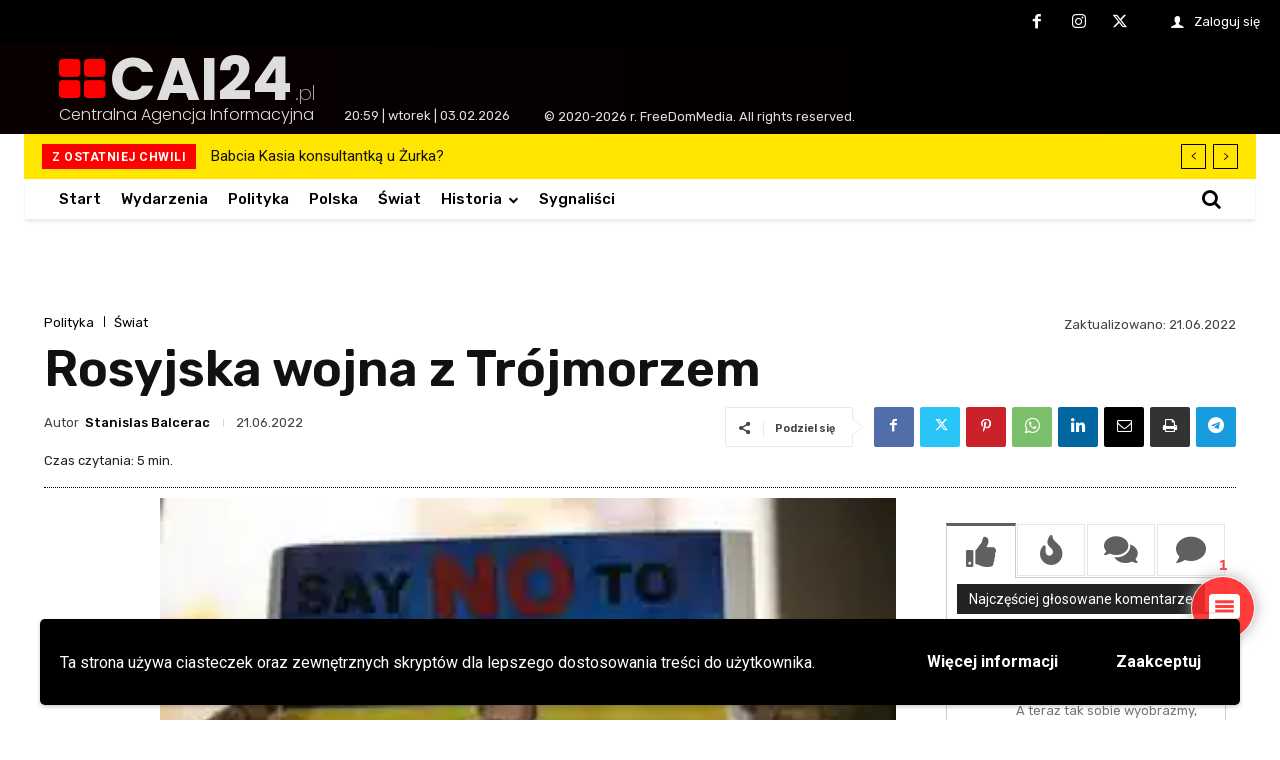

--- FILE ---
content_type: text/html; charset=UTF-8
request_url: https://cai24.pl/wp-admin/admin-ajax.php?td_theme_name=Newspaper&v=12.6.8
body_size: -224
content:
{"46082":564}

--- FILE ---
content_type: text/html; charset=utf-8
request_url: https://www.google.com/recaptcha/api2/aframe
body_size: 250
content:
<!DOCTYPE HTML><html><head><meta http-equiv="content-type" content="text/html; charset=UTF-8"></head><body><script nonce="PGztt0dfEBRWs-C1F2XLdA">/** Anti-fraud and anti-abuse applications only. See google.com/recaptcha */ try{var clients={'sodar':'https://pagead2.googlesyndication.com/pagead/sodar?'};window.addEventListener("message",function(a){try{if(a.source===window.parent){var b=JSON.parse(a.data);var c=clients[b['id']];if(c){var d=document.createElement('img');d.src=c+b['params']+'&rc='+(localStorage.getItem("rc::a")?sessionStorage.getItem("rc::b"):"");window.document.body.appendChild(d);sessionStorage.setItem("rc::e",parseInt(sessionStorage.getItem("rc::e")||0)+1);localStorage.setItem("rc::h",'1770148841657');}}}catch(b){}});window.parent.postMessage("_grecaptcha_ready", "*");}catch(b){}</script></body></html>